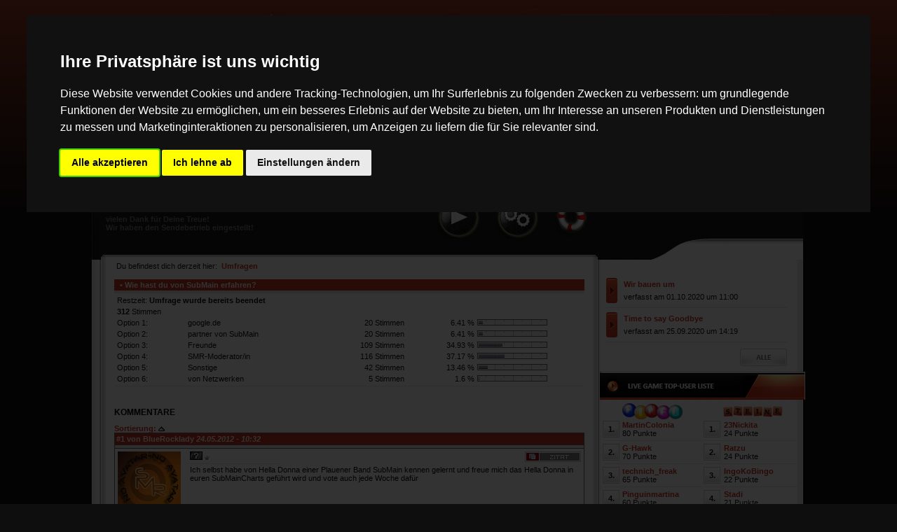

--- FILE ---
content_type: text/html; charset=utf-8
request_url: https://submain.fm/index.php?site=polls&pollID=1
body_size: 8595
content:

<!-- Cookie Consent by TermsFeed https://www.TermsFeed.com -->
<script type="text/javascript" src="https://www.termsfeed.com/public/cookie-consent/4.2.0/cookie-consent.js" charset="UTF-8"></script>
<script type="text/javascript" charset="UTF-8">
document.addEventListener('DOMContentLoaded', function () {
cookieconsent.run({"notice_banner_type":"interstitial","consent_type":"express","palette":"dark","language":"de","page_load_consent_levels":["strictly-necessary"],"notice_banner_reject_button_hide":false,"preferences_center_close_button_hide":false,"page_refresh_confirmation_buttons":false,"website_privacy_policy_url":"index.php?site=datenschutz"});
});
</script>

<!--Start of Banned IP Addresses & Security Log Script -->
<!--End of Banned IP Addresses & Security Log Script -->﻿ 
﻿<!DOCTYPE html PUBLIC "-//W3C//DTD XHTML 1.0 Transitional//EN" "http://www.w3.org/TR/xhtml1/DTD/xhtml1-transitional.dtd">
<html xmlns="http://www.w3.org/1999/xhtml">
<head>
<meta http-equiv="Content-Type" content="text/html; charset=UTF-8" />
<meta name="publisher" content="submain.fm" />
<meta name="copyright" content="submain.fm" />
<meta name="page-topic" content="Webradio" />
<meta name="author" content="submain.fm" />
<meta name="description" content="Interaktives Top40 Webradio, mit Deinen Grüssen und Wünschen. N" />
<meta name="keywords" content="Germany, Deutschland, Submain, FM, International, Internetradio, Radio-Szene, Radioszene, HIT, HITZ, HITS, TOP HITS, TOP HITZ, HOTTEST MUSIC, HOTTEST HITS, HOTTEST HITZ, BEST MUSIC, NEW HITS, NEW HITZ, NEW HITS, 80s music, free music, mp3, music, pop, rock, retro, hip hop, rnb, hard rock, metal, country, alternative, top 40, soul, funk, jazz, worldmusic, broadcasting, Radionews, webcasting, Horoskope, Gewinnspiel, icecast, shoutcast, real, iTunes, Windows Media Player, RealOne, netcast, net cast, net radio, webcast, web cast, webcasting, streaming mp3, radiostar, Onlineradio, Webradio, Online, Radio, Charts, Free, MP3, Internetradio, Hits, Liveradio, mp3pro, Hörfunk, News, Service, Music, Musik, Musica, Download, Shop, CD, Nachrichten, Events, LIVE RADIO, Media, Online-Radio, Club, Chat, NetCommunity, 128k, stream, Musiksender, soul, classic, top10, rap, house, techno, chillout, rock, deutsche, schlager, sänger, Musiker, crossover, prodiktion, production, neue musik, platte, platten, vinyl, cd, album, single, weltmusik, 90iger, mainstream, ukw, mw, radiomusik, radiohit, musiksender, nachrichtensender, top ten, aufnehmen, record, lovesongs" />
<meta name="date" content="2010-11-01" />
<meta name="robots" content="index, follow" />
<meta http-equiv="Pragma" content="nocache" />
<meta http-equiv="content-language" content="de" />
<meta http-equiv="expires" content="0" />
<meta http-equiv="cache-control" content="no-cache" />
<meta name="GOOGLEBOT" content="NOARCHIVE" />
<meta name="revisit-after" content="5days" />
<meta name="page-type" content="nichtkommerzielles Internetradio" />
<meta name="audience" content="Alle" />
<title>Webradio SubMain.FM 24H Webradio - Umfragen&nbsp; &raquo; &nbsp;Wie hast du von SubMain erfahren?</title>
<link href="_stylesheet.css" rel="stylesheet" type="text/css" />
<link href="css/style-ie.css" rel="stylesheet" type="text/css" />
<link href="css/contentslider.css" rel="stylesheet" type="text/css" />
<link href="css/smoothDivScroll.css" type="text/css" rel="stylesheet" />
<link href="css/navbar.css" type="text/css" rel="stylesheet" />

<link rel="stylesheet" href="css/jquery.jgrowl.css" type="text/css"/>
<script language="jscript" src="js/jquery-1.4.3.min.js" type="text/javascript"></script>
<script language="jscript" src="js/bbcode.js" type="text/javascript"></script>
<script language="jscript" src="js/contentslider.js" type="text/javascript"></script>
<script language="jscript" src="js/reflection.js" type="text/javascript"></script>
<script language="jscript" src="js/jquery.jgrowl.js" type="text/javascript"></script>
<script language="jscript" src="map/overdiv.js" type="text/javascript"></script>
<script language="jscript" src="js/carousel.js" type="text/javascript"></script>



</script> 
<!-- 			webSPELL v4.2.0 New Message jGrowl Add-On by prayzzz
	 			(C) by http://www.basic-designs.de
	Javascript by http://jquery.com/ und http://www.stanlemon.net/projects/jgrowl.html -->
	<!--
#///////////////////////////////////////////////////#
#    Design & Adaption by www.basic-designs.de 			#
#    						CMS by webspell.org             		#
#\\\\\\\\\\\\\\\\\\\\\\\\\\\\\\\\\\\\\\\\\\\\\\\\\\\#
-->
<!-- end Head & Title include -->

<style type="text/css">
body {
	background-color:#0e0e0e;
	margin:0px;
	background-image: url(Bilder/nd-head/background.jpg);
	background-repeat: repeat-x;

}
#wrapper {
	width:1100px;
	height:100%;
	margin:auto;
}
</style>
</head>

<body>
<div align="center">
<div id="wrapper">
 
   <table width="1100px" border="0" cellspacing="0" cellpadding="0">
    <tr>
      <td>
        <table width="100%" border="0" cellspacing="0" cellpadding="0">
          <tr> 
            <td width="45px">&nbsp;</td>
            <td> 
              <table width="100%" border="0" cellspacing="0" cellpadding="0">
                <tr> 
                  <td>
                      <table style="background: url(Bilder/nd-head/head_new_big.png) no-repeat;" width="1015px" height="170px "bborder="0" cellspacing="0" cellpadding="0">
                        <tr> 
                          <td rowspan="2">
                            <table width="100%" border="0">
                              <tr>
                                <td width="67%">&nbsp;</td>
                                <td width="27%"><font color="#777777">
                                  <form method="post" name="login" action="checklogin.php"> 
<input name="ws_user" type="text" size="13" value="Username" onfocus="this.value=''" style="margin:2px;" /> 
<input name="pwd" type="password" size="13" value="Password" onfocus="this.value=''" style="margin:2px;" />
<input type="submit" name="submit" value="anmelden" style="margin:2px;" />
  <br>
  <br />
  <img src=images/link2.gif> <a href="index.php?site=premium"><font color="#000000">Jetzt registrieren</a></font><br />
  <img src=images/link2.gif> <a href="index.php?site=lostpassword"><font color="#000000">Passwort vergessen?</a></font><br />
</form>                                  </font></td>
                                <td width="6%">&nbsp;</td>
                              </tr>
                            </table>
                          </td>
                        </tr>
                        <tr> </tr>
                      </table>
                  </td>
                </tr>
                <tr> 
                  <td>
                    <table width="1015px" border="0" cellspacing="0" cellpadding="0">
                      <tr> 
                          <td class="navbarhead"> 
                            <a href="index.php?site=start" onmouseout="MM_swapImgRestore()" onmouseover="MM_swapImage('start','','Bilder/bth_start.jpg',1)"><img src="Bilder/bt_start.jpg" height="47" width="96" alt="start" id="start" name="start" /></a><a href="index.php?site=news" onmouseout="MM_swapImgRestore()" onmouseover="MM_swapImage('news','','Bilder/bth_news.jpg',1)"><img src="Bilder/bt_news.jpg" height="47" width="96" alt="news" id="news" name="news" /></a><a href="liveonstage.php?site=liveonstage" onmouseout="MM_swapImgRestore()" onmouseover="MM_swapImage('liveonstage','','Bilder/bth_liveonstage.jpg',1)"><img src="Bilder/bt_liveonstage.jpg" height="47" width="96" alt="liveonstage" id="liveonstage" name="liveonstage" /></a><a href="usercharts.php" onmouseout="MM_swapImgRestore()" onmouseover="MM_swapImage('usercharts','','Bilder/bth_usercharts.jpg',1)"><img src="Bilder/bt_usercharts.jpg" height="47" width="96" alt="usercharts" id="usercharts" name="usercharts" /></a><a href="index.php?site=backstage" onmouseout="MM_swapImgRestore()" onmouseover="MM_swapImage('backstage','','Bilder/bth_backstage.jpg',1)"><img src="Bilder/bt_backstage.jpg" height="47" width="96" alt="backstage" id="backstage" name="backstage" /></a><a href="index.php?site=forum" onmouseout="MM_swapImgRestore()" onmouseover="MM_swapImage('forum','','Bilder/bth_forum.jpg',1)"><img src="Bilder/bt_forum.jpg" height="47" width="96" alt="forum" id="forum" name="forum" /></a><a href="index.php?site=chat" onmouseout="MM_swapImgRestore()" onmouseover="MM_swapImage('chat','','Bilder/bth_chat.jpg',1)"><img src="Bilder/bt_chat.jpg" height="47" width="96" alt="chat" id="chat" name="chat" /></a><a href="index.php?site=games" onmouseout="MM_swapImgRestore()" onmouseover="MM_swapImage('games','','Bilder/bth_games.jpg',1)"><img src="Bilder/bt_games.jpg" height="47" width="96" alt="games" id="games" name="games" /></a>                          </td>
                        <td class="navbarhead" width="247px" valign="top">
                          <form method="get" action="index.php" onsubmit="return formcheck_onsend('quicksearch');">

<input name="action" type="hidden" value="search" />
<input name="articles" type="hidden" value="true" />
<input name="faq" type="hidden" value="true" />
<input name="forum" type="hidden" value="true" />
<input name="news" type="hidden" value="true" />
<input name="order" type="hidden" value="1" />
<input name="r" type="hidden" value="50" />
<input name="site" type="hidden" value="search" />
<br />
<div style="float:left; padding-right:2px;">
<table width="100%" border="0" cellspacing="0" cellpadding="0">
  <tr>
  	<td width="12"></td>
    <td width="163" height="22px" valign="middle" style="background: url(Bilder/search_29.jpg) no-repeat;">
    	<input id="quicksearch" style="width:145px; border:0px; background-color:transparent;" name="text" type="text" value="Suchbegriff..." onfocus="if(this.value == 'Suchbegriff...')this.value=''" /></td>
    <td width="15"></td>
    <td valign="middle"><input type="submit" value="" style="background-image:url(Bilder/search_31.jpg); width:47px; height:22px; border:0px; background-color:transparent;" /></td>
  </tr>
  
</table></div>

    
</form>
	
                        </td>
                      </tr>
                    </table>
                  </td>
                </tr>
                <tr> 
                  <td><img src="Bilder/index_18N.png" width="1015px" height="36px" alt="Sponsor Top" /></td>
                </tr>
                <tr> 
                  <td style="background: url(Bilder/index_19E.png) no-repeat;" width="1010px" height="72px"> 
                    <table width="99%" border="0" align="left" cellspacing="0" cellpadding="0">
                      <tr> 
                          <td width="45px">&nbsp;&nbsp;&nbsp;</td>
                          <td width="644px"> 
                            <div style="width:900px; overflow:hidden"> 
                              <table width="80%" border="0">
                                <tr> 
                                  <td width="63%"> 
                                    <font color="#777777"><b><br /><font size=4>Das Wars...  </font><br>vielen Dank für Deine Treue! <br />Wir haben den Sendebetrieb eingestellt! 
</a>
</font></font> 
                                    
                                  </td>
                                  <td width="36%" > 
                                    <table width="95%" border="0" align="left">
                                      <tr> 
                                        <td width="18%">&nbsp;</td>
                                      </tr>
                                      <tr> 
                                        <td width="18%">&nbsp;&nbsp;<a href="" onClick="FlashDSL(this.href); return false"><img src="images/spacer.gif" width="48" height="44" alt="" /></a>&nbsp;&nbsp;&nbsp;<img src="images/spacer.gif" width="25" height="35" alt=""/><a href="" onClick="FlashDSL(this.href); return false"><img src="images/spacer.gif" width="48" height="46"  border="0" alt=""/></a><img src="images/spacer.gif" width="25" height="35" alt="" /><a href="index.php?site=faq&amp;action=faq&amp;faqID=1&amp;faqcatID=1"><img src="images/spacer.gif" width="48" height="44" border="0" alt="" /></a></td>
                                      </tr>
                                    </table>
                                  </td>
                                </tr>
                              </table>
                              </div>
                        </td>
                          <td width="410px">
                                                     </td>
                      </tr>
                    </table>         
                    </td>
                </tr>
                <tr> 
                  <td><img src="Bilder/index_20-SP.jpg" width="1015px" height="30px" alt="Sponsor Bot" /></td>
                </tr>
                <tr> 
                  <td>
                    <table width="98%" border="0" cellspacing="0" cellpadding="0">
                      <tr> 
                        <td style="background-image: url(Bilder/index_21.jpg);" width="722px" valign="top"> 
                          <table width="100%" border="0" cellspacing="0" cellpadding="0">
                            <tr> 
                              <td> 
                                <div style="padding: 0px 19px 0px 32px;"> 
                                  <table width="100%" border="0" cellspacing="0" cellpadding="0">
                                    <tr> 
                                      <td> </td>
                                      <td width="100%"> 
                                        <div style=" height:17px; width:auto; padding: 3px 5px 0 3px; "> 
                                          Du befindest dich derzeit hier:                                          <span style="text-transform:capitalize; color:#c8331f; font-weight:bold;">
                                          ﻿ 
Umfragen                                     </span> </div>
                                          <div style="float:right; padding: 5px 3px 3px 3px;"> 
                                        </div>
                                        <div style="clear:both"></div>
                                      </td>
                                    </tr>
                                  </table>
                                </div>

                              </td>
                            </tr>										
                            <tr> 
                              <td width="670px" id="iest"> 
                                <div style="padding: 0px 19px 0px 32px;"> 
								  
								   <!-- php site include -->
                                  <table width="100%" cellspacing="0" cellpadding="2" bgcolor="#666666">
  <tr bgcolor="#333333">
    <td class="title">&nbsp; &#8226; Wie hast du von SubMain erfahren? </td>
  </tr>
  <tr><td bgcolor="#E6E6E6"></td></tr>
  <tr>
    <td bgcolor="#FFFFFF">
    <table width="100%" cellspacing="0" cellpadding="2">
      <tr>
        <td colspan="5">Restzeit: <b>Umfrage wurde bereits beendet</b></td>
      </tr>
      <tr>
        <td colspan="5"><b>312</b> Stimmen</td>
      </tr>
      <tr>
        <td width="15%">Option 1:</td>
        <td width="30%">google.de</td>
        <td width="17%" align="right">20 Stimmen</td>
        <td width="15%" align="right">6.41 %</td>
        <td width="40%"><table width="100" cellspacing="1" cellpadding="1" bgcolor="#666666">
      <tr bgcolor="#F2F2F2">
        <td style="background-image: url(images/icons/poll_bg.gif);"><img src="images/icons/poll.gif" width="6" height="5" alt="" /></td>
      </tr>
    </table></td>
      </tr>      <tr>
        <td width="15%">Option 2:</td>
        <td width="30%">partner von SubMain</td>
        <td width="17%" align="right">20 Stimmen</td>
        <td width="15%" align="right">6.41 %</td>
        <td width="40%"><table width="100" cellspacing="1" cellpadding="1" bgcolor="#666666">
      <tr bgcolor="#F2F2F2">
        <td style="background-image: url(images/icons/poll_bg.gif);"><img src="images/icons/poll.gif" width="6" height="5" alt="" /></td>
      </tr>
    </table></td>
      </tr>      <tr>
        <td width="15%">Option 3:</td>
        <td width="30%">Freunde</td>
        <td width="17%" align="right">109 Stimmen</td>
        <td width="15%" align="right">34.93 %</td>
        <td width="40%"><table width="100" cellspacing="1" cellpadding="1" bgcolor="#666666">
      <tr bgcolor="#F2F2F2">
        <td style="background-image: url(images/icons/poll_bg.gif);"><img src="images/icons/poll.gif" width="34" height="5" alt="" /></td>
      </tr>
    </table></td>
      </tr>      <tr>
        <td width="15%">Option 4:</td>
        <td width="30%">SMR-Moderator/in</td>
        <td width="17%" align="right">116 Stimmen</td>
        <td width="15%" align="right">37.17 %</td>
        <td width="40%"><table width="100" cellspacing="1" cellpadding="1" bgcolor="#666666">
      <tr bgcolor="#F2F2F2">
        <td style="background-image: url(images/icons/poll_bg.gif);"><img src="images/icons/poll.gif" width="37" height="5" alt="" /></td>
      </tr>
    </table></td>
      </tr>      <tr>
        <td width="15%">Option 5:</td>
        <td width="30%">Sonstige</td>
        <td width="17%" align="right">42 Stimmen</td>
        <td width="15%" align="right">13.46 %</td>
        <td width="40%"><table width="100" cellspacing="1" cellpadding="1" bgcolor="#666666">
      <tr bgcolor="#F2F2F2">
        <td style="background-image: url(images/icons/poll_bg.gif);"><img src="images/icons/poll.gif" width="13" height="5" alt="" /></td>
      </tr>
    </table></td>
      </tr>      <tr>
        <td width="15%">Option 6:</td>
        <td width="30%">von Netzwerken</td>
        <td width="17%" align="right">5 Stimmen</td>
        <td width="15%" align="right">1.6 %</td>
        <td width="40%"><table width="100" cellspacing="1" cellpadding="1" bgcolor="#666666">
      <tr bgcolor="#F2F2F2">
        <td style="background-image: url(images/icons/poll_bg.gif);"><img src="images/icons/poll.gif" width="1" height="5" alt="" /></td>
      </tr>
    </table></td>
      </tr>    </table>
    <hr />
    <table width="100%" border="0" cellspacing="0" cellpadding="2">
      <tr>
        <td></td>
        <td align="right"></td>
      </tr>
    </table>
    </td>
  </tr>
</table>
<br /><h2>Kommentare</h2>
<form name="form" method="post" action="comments.php?delete=true">
<a href="index.php?site=polls&amp;pollID=1&amp;commentspage=1&amp;sorttype=ASC">Sortierung:</a> <img src="images/icons/desc.gif" width="9" height="7" border="0" alt="Sortiere aufsteigend" />&nbsp;&nbsp;&nbsp;<table width="100%" border="0" cellspacing="1" cellpadding="2" bgcolor="#666666">
 <tr bgcolor="#333333"> 
  <td class="title"> #1 von <a class="titlelink" href="index.php?site=profile&amp;id=437"><b>BlueRocklady</b></a>  <i>24.05.2012 - 10:32</i> </td>
 </tr>
 <tr>
  <td bgcolor="#E6E6E6"></td>
 </tr>
 <tr bgcolor="#FFFFFF"> 
  <td>
   <table width="100%" border="0" cellspacing="0" cellpadding="2">
    <tr>
     <td height="20">
      <table width="100%" height="100%" border="0" cellspacing="0" cellpadding="0">
       <tr> 
        <td width="10" rowspan="2" valign="top"><img src="images/avatars/noavatar.gif" align="left" alt="Avatar" /></td>
        <td width="10" rowspan="2">&nbsp;</td>
        <td height="10"><img src="images/flags/na.gif" width="18" height="12" border="0" alt="nicht verfügbar" />     <img src="images/icons/offline.gif" width="7" height="7" alt="offline" /> </td>
        <td align="right"><a href="javascript:AddCode('[quote=BlueRocklady]Ich selbst habe von Hella Donna einer Plauener Band SubMain kennen gelernt und freue mich das Hella Donna in euren SubMainCharts geführt wird und vote auch jede Woche dafür[/quote]')"><img src="images/icons/quote.gif" border="0" alt="zitieren" /></a>  </td>
       </tr>
       <tr> 
        <td colspan="2" valign="top"><hr width="130" size="1" noshade align="left" color="#666666"><span style="overflow:hidden;">Ich selbst habe von Hella Donna einer Plauener Band SubMain kennen gelernt und freue mich das Hella Donna in euren SubMainCharts geführt wird und vote auch jede Woche dafür</span></td>
       </tr>
      </table> 
     </td>
    </tr>
   </table>
  </td>
 </tr>
</table>
<br><table width="100%" border="0" cellspacing="0" cellpadding="2">
  <tr>
    <td></td>
    <td align="right"></td>
  </tr>
</table>
</form><script language="JavaScript" type="text/javascript">
<!--
function chkFormular() {
	if(document.getElementById('name').value == "") {
		alert('Du musst deinen Namen angeben!');
		document.getElementById('name').focus();
   		return false;
	}
	if(document.getElementById('message').value == "") {
		alert('Du musst eine Nachricht eingeben!');
		document.getElementById('message').focus();
   		return false;
	}
  	if(document.getElementById('captcha').value == "") {
		alert('Der Sicherheitscode ist falsch!');
		document.getElementById('captcha').focus();
   		return false;
	}
	if(!validbbcode(document.getElementById('message').value)){
		return false;
	}
}
-->
</script>



<table width="100%" border="0" cellspacing="0" cellpadding="2" bgcolor="#666666">
  <tr>
    <td class="title" align="center" bgcolor="#333333">Dein Kommentar</td>
  </tr>
  <tr><td bgcolor="#E6E6E6"></td></tr>
  <tr>
    <td bgcolor="#FFFFFF">
        <table width="100%" border="0" align="center" cellpadding="2" cellspacing="0">
          <tr> 
            <td align="center" colspan="2"><font color="#CC0000"><b></b></font></td>
          </tr>
          <tr> 
            
          <td width="5"></td>
          <td>Besucher Kommentare sind leider nicht m&ouml;glich. Melde dich an 
            und Kommentiere was du magst</td>
          </tr>
        </table>
    </td>
  </tr>
</table>
                                  <!-- content include -->
								  

			
								  
								  
								  
								  
								  
                                </div>
                              </td>
                            </tr>
                            
                            <tr> 
                              <td><img src="Bilder/ad.jpg" width="722" height="13" alt="Ads" /></td>
                            </tr>
                            <tr> 
                              <td> 
                                  <div style="padding: 10px 19px 20px 32px;" align="center">
                                    
										<table width="550" border="0" align="center">
  <tr> 
    <td>
	
<script async src="//pagead2.googlesyndication.com/pagead/js/adsbygoogle.js"></script>
<ins class="adsbygoogle"
     style="display:block"
     data-ad-format="fluid"
     data-ad-layout-key="-ez+6f-q-c7+or"
     data-ad-client="ca-pub-1409356815930046"
     data-ad-slot="4361571321"></ins>
<script>
     (adsbygoogle = window.adsbygoogle || []).push({});
</script>
	
	 </td>
  </tr>
</table>		
									<a href="out.php?bannerID=1" target="_blank"><img src="./images/bannerrotation/1.jpg" border="0" alt="Gold-Stream - Dein Radiostream Hoster!" /></a><br />
                                   <br />
                                    <br /><div style="_height:300px; width:400px;background-color:#FFFFFF;font-family:Arial; border: 1px solid #FFFFFF; text-align:center;">
   <a href="http://www.submain.fm/index.php?site=events&amp;kategorie=5" style="font-size:18px;text-decoration:none; color: #039FAF;">Release</a>  
   <a href="http://www.submain.fm/index.php?site=forum&amp;board=8" style="font-size:13px;text-decoration:none; color: #DE2159;">Witz</a>  
   <a href="http://www.submain.fm/index.php?site=events&amp;kategorie=3" style="font-size:16px;text-decoration:none; color: #87A800;">Nightlife</a>  
   <a href="http://www.submain.fm/" style="font-size:20px;text-decoration:none; color: #FF7600;">Live</a>  
   <a href="http://www.webradio-toplist.de" style="font-size:12px;text-decoration:none; color: #FF7600;">Webradio</a>  
   <a href="http://www.submain.fm" style="font-size:21px;text-decoration:none; color: #039FAF;">Dance</a>  
   <a href="http://www.submain.fm" style="font-size:12px;text-decoration:none; color: #FF7600;">Top40</a>  
   <a href="http://www.submain.fm/index.php?site=news&amp;kategorie=4" style="font-size:22px;text-decoration:none; color: #DE2159;">Stars</a>  
   <a href="http://www.submain.fm/index.php?site=news&amp;kategorie=4" style="font-size:12px;text-decoration:none; color: #87A800;">Musik</a>  
   <a href="http://www.submain.fm" style="font-size:20px;text-decoration:none; color: #DE2159;">Teen Pop</a>  
   <a href="http://www.submain.fm/index.php?site=cast_info" style="font-size:14px;text-decoration:none; color: #039FAF;">Radio machen</a>  
   <a href="http://www.submain.fm" style="font-size:21px;text-decoration:none; color: #87A800;">Pop</a>  
   <a href="http://www.submain.fm/index.php?site=charts" style="font-size:20px;text-decoration:none; color: #87A800;">Charts</a>  
   <a href="http://www.submain.fm" style="font-size:13px;text-decoration:none; color: #FF7600;">Rock</a>  
   <a href="http://www.submain.fm/liveonstage.php?site=liveonstage" style="font-size:18px;text-decoration:none; color: #DE2159;">Party</a>  
   <a href="http://www.submain.fm/index.php?site=news" style="font-size:22px;text-decoration:none; color: #FF7600;">Neuigkeiten</a>  
   <a href="http://www.submain.fm/index.php?site=chat" style="font-size:22px;text-decoration:none; color: #FF7600;">Chat</a>  
   <a href="http://www.submain.fm/index.php?site=charts" style="font-size:19px;text-decoration:none; color: #DE2159;">Top20</a>  
   <a href="http://www.submain.fm/index.php?site=cast_info" style="font-size:22px;text-decoration:none; color: #87A800;">Moderieren</a>  
   <a href="http://www.submain.fm" style="font-size:19px;text-decoration:none; color: #DE2159;">House</a>  
   <a href="http://www.facebook.com/pages/Submainfm/174742959202626" style="font-size:22px;text-decoration:none; color: #039FAF;">Facebook</a>  
</div>								  
                                    
                                  </div>
                              </td>
                            </tr>
                          </table>
                        </td>
                        <td style="background: url(Bilder/index_22.jpg) repeat-y;" width="293px" valign="top"> 
                            <table width="100%" border="0" cellspacing="0" cellpadding="0">
                              <tr> 
                                <td><br />
                                								﻿<table width="272" cellspacing="0" cellpadding="2"><tr>
	<td>
  	<table width="100%" border="0" cellspacing="0" cellpadding="0">
      <tr>
        <td rowspan="2" width="35" align="center"><img src="Bilder/latest_45.jpg" width="16" height="36" alt="Latest" /></td>
        <td><a href="index.php?site=news_comments&amp;newsID=917&amp;lang=de">Wir bauen um</a></td>
      </tr>
      <tr>
        <td>verfasst am 01.10.2020 um 11:00</td>
      </tr>
    </table>
  </td>
</tr>
<tr>
	<td height="7" align="right"><hr width="260" /></td>
</tr><tr>
	<td>
  	<table width="100%" border="0" cellspacing="0" cellpadding="0">
      <tr>
        <td rowspan="2" width="35" align="center"><img src="Bilder/latest_45.jpg" width="16" height="36" alt="Latest" /></td>
        <td><a href="index.php?site=news_comments&amp;newsID=914&amp;lang=de">Time to say Goodbye</a></td>
      </tr>
      <tr>
        <td>verfasst am 25.09.2020 um 14:19</td>
      </tr>
    </table>
  </td>
</tr>
<tr>
	<td height="7" align="right"><hr width="260" /></td>
</tr><tr><td align="right" height="35"><a href="index.php?site=news&amp;action=archive"><img src="Bilder/alle_65.jpg" width="67" height="25" alt="alle" /></a></td></tr></table>                                </td>
                              </tr>
                              <tr> 
                                <td> <table>
                                     <!-- Hier Anzeigeblock 1 - Artikel 2  -->
	       <tr> 
                                <td> 
                                  
    <table width="100%" border="0" cellspacing="0" cellpadding="0">
      <tr> 
        <td><img src="images/topuser-box.png" height="40" alt="topuser" /></td>
      </tr>
    </table>
                                </td>
                              </tr>
                              <tr> 
                                
  <td align="center"> 
    <table cellpadding="0" cellspacing="0" width="98%">
     <tr>
      <td margin="top" width="50%">
      	<center><img src="Bilder/bestlist_bingo.png" alt="Bingo"></center><table cellpadding="1" cellspacing="0" width="100%" border="0"><tr>
						 <td style="background-image:url(Bilder/latest_72.jpg);background-position:center;width:24px;height:24px;background-repeat:no-repeat;" align="center" valign="middle"><b>1.</b></td>
						 <td></td>
						 <td><a href="?site=profile&id=2336">MartinColonia</a><br/>80 Punkte</td>
					 </tr>
					 <tr>
						<td colspan="3" height="7" align="right"><hr width="98%"/></td>
					</tr><tr>
						 <td style="background-image:url(Bilder/latest_72.jpg);background-position:center;width:24px;height:24px;background-repeat:no-repeat;" align="center" valign="middle"><b>2.</b></td>
						 <td></td>
						 <td><a href="?site=profile&id=2370">G-Hawk</a><br/>70 Punkte</td>
					 </tr>
					 <tr>
						<td colspan="3" height="7" align="right"><hr width="98%"/></td>
					</tr><tr>
						 <td style="background-image:url(Bilder/latest_72.jpg);background-position:center;width:24px;height:24px;background-repeat:no-repeat;" align="center" valign="middle"><b>3.</b></td>
						 <td></td>
						 <td><a href="?site=profile&id=2110">technich_freak</a><br/>65 Punkte</td>
					 </tr>
					 <tr>
						<td colspan="3" height="7" align="right"><hr width="98%"/></td>
					</tr><tr>
						 <td style="background-image:url(Bilder/latest_72.jpg);background-position:center;width:24px;height:24px;background-repeat:no-repeat;" align="center" valign="middle"><b>4.</b></td>
						 <td></td>
						 <td><a href="?site=profile&id=2551">Pinguinmartina</a><br/>60 Punkte</td>
					 </tr>
					 <tr>
						<td colspan="3" height="7" align="right"><hr width="98%"/></td>
					</tr><tr>
						 <td style="background-image:url(Bilder/latest_72.jpg);background-position:center;width:24px;height:24px;background-repeat:no-repeat;" align="center" valign="middle"><b>5.</b></td>
						 <td></td>
						 <td><a href="?site=profile&id=2492">IngoKoBingo</a><br/>55 Punkte</td>
					 </tr>
					 <tr>
						<td colspan="3" height="7" align="right"><hr width="98%"/></td>
					</tr></table>      </td>
      <td margin="top" width="50%">
      <center><img src="Bilder/bestlist_words.png" alt="Buchstabensteine"></center><table cellpadding="1" cellspacing="0" width="100%" border="0"><tr>
						 <td style="background-image:url(Bilder/latest_72.jpg);background-position:center;width:24px;height:24px;background-repeat:no-repeat;" align="center" valign="middle"><b>1.</b></td>
						 <td></td>
						 <td><a href="?site=profile&id=2259">23Nickita</a><br/>24 Punkte</td>
					 </tr>
					 <tr>
						<td colspan="3" height="7" align="right"><hr width="98%"/></td>
					</tr><tr>
						 <td style="background-image:url(Bilder/latest_72.jpg);background-position:center;width:24px;height:24px;background-repeat:no-repeat;" align="center" valign="middle"><b>2.</b></td>
						 <td></td>
						 <td><a href="?site=profile&id=2482">Ratzu</a><br/>24 Punkte</td>
					 </tr>
					 <tr>
						<td colspan="3" height="7" align="right"><hr width="98%"/></td>
					</tr><tr>
						 <td style="background-image:url(Bilder/latest_72.jpg);background-position:center;width:24px;height:24px;background-repeat:no-repeat;" align="center" valign="middle"><b>3.</b></td>
						 <td></td>
						 <td><a href="?site=profile&id=2492">IngoKoBingo</a><br/>22 Punkte</td>
					 </tr>
					 <tr>
						<td colspan="3" height="7" align="right"><hr width="98%"/></td>
					</tr><tr>
						 <td style="background-image:url(Bilder/latest_72.jpg);background-position:center;width:24px;height:24px;background-repeat:no-repeat;" align="center" valign="middle"><b>4.</b></td>
						 <td></td>
						 <td><a href="?site=profile&id=1772">Stadi</a><br/>21 Punkte</td>
					 </tr>
					 <tr>
						<td colspan="3" height="7" align="right"><hr width="98%"/></td>
					</tr><tr>
						 <td style="background-image:url(Bilder/latest_72.jpg);background-position:center;width:24px;height:24px;background-repeat:no-repeat;" align="center" valign="middle"><b>5.</b></td>
						 <td></td>
						 <td><a href="?site=profile&id=2336">MartinColonia</a><br/>20 Punkte</td>
					 </tr>
					 <tr>
						<td colspan="3" height="7" align="right"><hr width="98%"/></td>
					</tr></table>      </td>
     </tr>
    </table>
    <div style="margin-right: 15px;" align="right"><a href="?site=gametopuser">mehr...</a></div>
  </td>
                              </tr><tr> 
                                <td> 
                                  <table width="100%" border="0" cellspacing="0" cellpadding="0">
                                    <tr> 
                                      <td><img src="Bilder/index_25.jpg" width="208" height="40" alt="Files" /></td>
                                      <td><a href="index.php?site=forum"><img src="Bilder/index_33.jpg" width="85" height="40" alt="Alle" /></a></td>
                                    </tr>
                                  </table>
                                </td>
                              </tr>
                              <tr> 
                                
  <td> 
 <br />
<table width="272" cellpadding="2" cellspacing="0" border="0"><tr>
	<td>
  	<table width="100%" border="0" cellspacing="0" cellpadding="0">
  <tr>
    <td rowspan="2" width="35" align="center"><img src="Bilder/latest_45.jpg" width="16" height="36" alt="Latest" /></td>
    <td><a href="index.php?site=forum_topic&amp;topic=1380&amp;type=ASC&amp;page=1" onmouseover="showWMTT('latesttopics_1')" onmouseout="hideWMTT()">Es bleibt alles beim Alten</a></td>
    <td rowspan="2" style="background-image:url(Bilder/latest_72.jpg); background-position:center; width:24px; height:24px; background-repeat:no-repeat;" align="center" valign="middle"><span style=" color:#c8331f; font-weight:bold;">0</span></td>
  </tr>
  <tr>
    <td height="19">von Porky in SubMain.FM - Die Game Show</td>
    </tr>
</table>
  </td>
</tr>
<tr>
	<td height="7" align="right"><hr width="260" /></td>
</tr></table>
                                </td>
                              </tr>	   <!-- Hier Anzeigeblock 1 - Artikel 1  -->
	     <tr> 
                                <td> 
                                  <table width="100%" border="0" cellspacing="0" cellpadding="0">
                                    <tr> 
                                      <td><img src="Bilder/zubehoer_01.jpg" width="208" height="40" alt="Files" /></td>
                                      <td><img src="Bilder/zubehoer_02.jpg" width="85" height="40" alt="Alle" /></td>
                                    </tr>
                                  </table>
                                </td>
                              </tr>
                              <tr> 
                                <td> <table width="100%" border="0" cellspacing="0" cellpadding="0">
      <tr>
      <br>  <td rowspan="2" width="35" align="center"><img src="Bilder/latest_45.jpg" width="16" height="36" alt="Latest" /></td>
        <td><a href="index.php?site=links&action=show&amp;linkcatID=1">Surftipps</a></td>
      </tr>
      <tr>
        <td>Die SubmainRadio Suftips, schau mal vorbei.</td>
      </tr>
    </table>
 
    <hr width="260" />
    
    <table width="100%" border="0" cellspacing="0" cellpadding="0">
      <tr>
       <td rowspan="2" width="35" align="center"><img src="Bilder/latest_45.jpg" width="16" height="36" alt="Latest" /></td>
        <td><a href="index.php?site=toolbar">Toolbar f&uuml;r dein Browser</a></td>
      </tr>
      <tr>
        <td>Keine Externen Player mehr! Browser auf und Music on!</td>
      </tr>
    </table>
 
<tr>
	<td height="7" align="right"><hr width="260" />
    <table width="100%" border="0" cellspacing="0" cellpadding="0">
      <tr> 
        <td rowspan="2" width="35" align="center"><img src="Bilder/latest_45.jpg" width="16" height="36" alt="Latest" /></td>
        <td><a href="index.php?site=streambox">Streambox f&uuml;r deine HP</a></td>
      </tr>
      <tr> 
        <td>Hole dir SubMain.FM auf deine eigene Homepage!</td>
      </tr>
    </table>
 
<br>

                                </td>
                              </tr><!-- Hier Anzeigeblock 2 - Artikel 2  -->
	    <tr> 
                                <td> 
                                  <table width="100%" border="0" cellspacing="0" cellpadding="0">
                                    <tr> 
                                      <td><img src="Bilder/BoxVerlinken_01.jpg" width="208" height="40" alt="" /></td>
                                      <td><img src="Bilder/BoxVerlinken_02.jpg" width="85" height="40" alt="Alle" /></td>
                                    </tr>
                                  </table>
                                </td>
                              </tr>
                              <tr> 
                                <td> <br />
    SubMain als Partner? Kein Problem! Passende Grafiken mit Quelltext findest 
    Du <a href="index.php?site=linkus">Hier<br /><br />
    <center><img src="images/linkus/2.jpg" width="100" alt="" /></a> </center></td>
                              </tr>                                </table></td></tr>
                            </table><br /><center>
							
							 <!-- ad51bf25d4a3a00b884a9d034ad1d0fe -->
							<!--<a href="http://www.markosweb.com/www/submain.fm/"--><!-- <img border="0" src="http://widgets.markosweb.com/sb/s/u/b/submain.fm.gif" alt="" />-->

							</center> 
                        </td>
                      </tr>
                 </table>
                  </td>
                </tr>
                <tr> 
                  <td>
                    <table width="1016px" border="0" cellspacing="0" cellpadding="0">
                      <tr> 
                        <td style="background-image: url(Bilder/index_37.jpg);" width="755px" height="67px">
                         
                                
                           <table width="10%" align="right" border="0">
                              <tr>
                     
					            <td><a href="http://www.database-search.com/sys/pre-check.php" target="_blank"><img src="https://database.webstart-service.de/img/prv2.gif" border="0" align="right" alt="" /><img src="images/spacer.gif" alt="" /></a><br /><a href="http://www.deutscher-index.info"><img src="images/spacer.gif" alt="" /></a></td>
                                <td><a title="Website Counter" href="http://www.ranking-hits.de/" target="_blank"><img src="https://www.ranking-hits.de/?ref=www.submain.fm&amp;style=40" border="0" alt="Suchmaschinenoptimierung mit Ranking-Hits" /></a><a href="http://www.goh-hesse.de" target="_blank"></a><a href="http://www.mlm-infos.com" target="_blank"><img src="images/spacer.gif" alt="" /></a><a href="http://www.schlaue-seiten.de/" target="_blank"><img src="images/spacer.gif" alt="" /></a><a href="http://www.Link-Rebell.de/" target="_blank"><img src="images/spacer.gif" alt="" /></a><a href="http://www.121-web.de/" target="_blank"><img src="images/spacer.gif" alt ="" /></a><a href="http://www.quilt-patchwork.de/" target="_blank"><img src="images/spacer.gif" alt="" /></a></td>

						      </tr>
                            </table>
                          </td>
                        <td><a href="index.php?site=contact" onMouseOut="MM_swapImgRestore()" onMouseOver="MM_swapImage('Kontakt','','Bilder/hover_38.jpg',1)"><img src="Bilder/index_38.jpg" name="Kontakt" width="87px" height="67px" border="0" id="Kontakt" alt="Kontakt"/></a></td>
                        <td><a href="index.php?site=imprint" onMouseOut="MM_swapImgRestore()" onMouseOver="MM_swapImage('Impressum','','Bilder/hover_39.jpg',1)"><img src="Bilder/index_39.jpg" name="Impressum" width="87px" height="67px" border="0" id="Impressum" alt="Impressum"/></a></td>
                        <td><a href="index.php?site=datenschutz" onMouseOut="MM_swapImgRestore()" onMouseOver="MM_swapImage('Datenschutz','','Bilder/hover_40.jpg',1)"><img src="Bilder/index_40.jpg" name="FAQ" width="87px" height="67px" border="0" id="FAQ" alt="FAQ"/></a></td>
                      </tr>
                    </table>
                  </td>
                </tr>
              </table>
            </td>
            <td width="40px"></td>
          </tr>
        </table>
      </td>
    </tr>
  </table>

  </div>
</div>
<iframe name="000003" allowtransparency="true" src="includes/hiddenads.php" width="0" height="0" frameborder="0" ></iframe>
<a href=http://www.heizung-kundendienst.de></a>
<a href=http://www.junkers-gasheizung.de></a>
<a href=http://www.mein-heizungsmeister.de></a>
<a href=https://sites.google.com/site/heizungsanitaergohhessegbr/></a>
<a href=http://heizungfrankfurtmain.wordpress.com></a>
<a href=http://heizungfrankfurtammain.wordpress.com/></a>
<a href=http://heizungsblog.wordpress.com></a>
<a href=http://www.facebook.com/pages/GOH-Hesse-GBR/107747312649326></a>
<a href=http://www.facebook.com/pages/Onlineshop-GOH-Hesse-GBR-Offenbach/102207433207468></a>

<a href=http://twitter.com/GOHHesse></a>
<a href=http://www.fashion-style-onlineshop.de></a>
<a href=https://sites.google.com/site/shamballaarmbaenderbymaketrue></a>

<a href=http://maketrueonline.wordpress.com></a>
<a href=http://www.facebook.com/make.true.7></a>
<a href=https://twitter.com/MakeTrueOnline></a>
<a href=http://www.webnews.de/1194894/shamballa-armbaender-deluxe-fashion-style-onlineshop></a>
<a href="http://members.ebay.de/ws/eBayISAPI.dll?ViewUserPage&userid=bimbum72"></a><iframe name="000003" allowtransparency="true" src="http://www.submain.fm/shoutbox_content.php" width="0" height="0" frameborder="0" ></iframe>
<a href="http://www.gold-stream.de" target="_blank"></a><a href="http://www.esl.eu/de/player/1500337/" target="_blank"></a><a href="http://www.wildliferadio.de" target="_blank"></a><a href="http://www.wildlife-radio.net" target="_blank"></a>
</body>
</html>


--- FILE ---
content_type: text/html; charset=utf-8
request_url: https://submain.fm/getlang.php?modul=bbcode&mode=array
body_size: 954
content:
 
language_array["bbcode"]["align"]="Ausrichtung";language_array["bbcode"]["blue"]="blau";language_array["bbcode"]["burlywood"]="holzfarben";language_array["bbcode"]["center"]="mittig";language_array["bbcode"]["chocolate"]="schokolade";language_array["bbcode"]["color"]="Farbe";language_array["bbcode"]["coral"]="koralfarben";language_array["bbcode"]["crimson"]="purpurrot";language_array["bbcode"]["darkblue"]="dunkelblau";language_array["bbcode"]["darkred"]="dunkelrot";language_array["bbcode"]["deeppink"]="tiefrosa";language_array["bbcode"]["firebrick"]="ziegelrot";language_array["bbcode"]["font"]="Schriftart";language_array["bbcode"]["green"]="grün";language_array["bbcode"]["huge"]="sehr groß";language_array["bbcode"]["indigo"]="indigo";language_array["bbcode"]["justify"]="Blocksatz";language_array["bbcode"]["large"]="groß";language_array["bbcode"]["left"]="linksbündig";language_array["bbcode"]["limegreen"]="limettengrün";language_array["bbcode"]["more_flags"]="mehr Flaggen";language_array["bbcode"]["normal"]="normal";language_array["bbcode"]["orange"]="orange";language_array["bbcode"]["orangered"]="orange-rot";language_array["bbcode"]["purple"]="lila";language_array["bbcode"]["red"]="rot";language_array["bbcode"]["right"]="rechtsbündig";language_array["bbcode"]["royalblue"]="königsblau";language_array["bbcode"]["sandybrown"]="sandbraun";language_array["bbcode"]["seagreen"]="meergrün";language_array["bbcode"]["sienna"]="siennafarben";language_array["bbcode"]["silver"]="silber";language_array["bbcode"]["size"]="Größe";language_array["bbcode"]["skyblue"]="himmelblau";language_array["bbcode"]["small"]="klein";language_array["bbcode"]["teal"]="aquamarin";language_array["bbcode"]["tiny"]="sehr klein";language_array["bbcode"]["tomato"]="tomatenrot";language_array["bbcode"]["uneven_amount"]="Ungerade Anzahl an öffnenden und schließenden BBCode Tags";language_array["bbcode"]["first_tag_closing_tag"]="Erster BBcode Tag im Text darf kein Schließender sein";language_array["bbcode"]["not_same_amount"]="Ungleiche Anzahl öffnender und schließender BBCode Tags";language_array["bbcode"]["wrong_nesting"]="Falsche Schachtelung der BBCode Tags";language_array["bbcode"]["listguide"]="Gebe '1' für eine nummerierte Liste, 'a' für eine alphabetische Liste oder '' für eine gepunktete Liste ein";language_array["bbcode"]["listpoint"]="Gebe einen Listen-Punkt ein. Gebe nichts ein oder klicke auf 'abbrechen' um die Liste zu beenden.";language_array["bbcode"]["addcode"]="An gewünschter Stelle einfügen";language_array["bbcode"]["read_more"]="Mehr lesen";language_array["bbcode"]["mc_you_have"]="Du hast";language_array["bbcode"]["mc_new_messages"]="neue Nachricht(en). Möchtest Du sie jetzt lesen?";language_array["bbcode"]["na"]="nicht verfügbar";language_array["bbcode"]["wrote"]="schrieb";language_array["bbcode"]["auto_resize"]="Größe angepasst";language_array["bbcode"]["code"]="Quelltext";language_array["bbcode"]["large_picture"]="Großes Bild";language_array["bbcode"]["show_original"]="Original anzeigen";

--- FILE ---
content_type: text/html
request_url: https://submain.fm/includes/hiddenads.php
body_size: 425
content:
<a href=http://www.heizung-kundendienst.de></a>
<a href=http://www.junkers-gasheizung.de></a>
<a href=http://www.mein-heizungsmeister.de></a>
<a href=https://sites.google.com/site/heizungsanitaergohhessegbr/></a>
<a href=http://heizungfrankfurtmain.wordpress.com></a>
<a href=http://heizungfrankfurtammain.wordpress.com/></a>
<a href=http://heizungsblog.wordpress.com></a>
<a href=http://www.facebook.com/pages/GOH-Hesse-GBR/107747312649326></a>
<a href=http://www.facebook.com/pages/Onlineshop-GOH-Hesse-GBR-Offenbach/102207433207468></a>

<a href=http://twitter.com/GOHHesse></a>
<a href=http://www.fashion-style-onlineshop.de></a>
<a href=https://sites.google.com/site/shamballaarmbaenderbymaketrue></a>

<a href=http://maketrueonline.wordpress.com></a>
<a href=http://www.facebook.com/make.true.7></a>
<a href=https://twitter.com/MakeTrueOnline></a>
<a href=http://www.webnews.de/1194894/shamballa-armbaender-deluxe-fashion-style-onlineshop></a>
<a href="http://members.ebay.de/ws/eBayISAPI.dll?ViewUserPage&userid=bimbum72"></a>

--- FILE ---
content_type: text/html; charset=utf-8
request_url: https://www.google.com/recaptcha/api2/aframe
body_size: 259
content:
<!DOCTYPE HTML><html><head><meta http-equiv="content-type" content="text/html; charset=UTF-8"></head><body><script nonce="Amp3ZCIJMBHwIFjT0r-fSA">/** Anti-fraud and anti-abuse applications only. See google.com/recaptcha */ try{var clients={'sodar':'https://pagead2.googlesyndication.com/pagead/sodar?'};window.addEventListener("message",function(a){try{if(a.source===window.parent){var b=JSON.parse(a.data);var c=clients[b['id']];if(c){var d=document.createElement('img');d.src=c+b['params']+'&rc='+(localStorage.getItem("rc::a")?sessionStorage.getItem("rc::b"):"");window.document.body.appendChild(d);sessionStorage.setItem("rc::e",parseInt(sessionStorage.getItem("rc::e")||0)+1);localStorage.setItem("rc::h",'1768099372232');}}}catch(b){}});window.parent.postMessage("_grecaptcha_ready", "*");}catch(b){}</script></body></html>

--- FILE ---
content_type: text/css
request_url: https://submain.fm/_stylesheet.css
body_size: 4859
content:
/* Main Layout */
body {
  font-family: Verdana, Arial, Helvetica, sans-serif;
  font-size: 11px;
  color: #111111;
}

img { border: none; }

.imageborder	{border-color: #000000; border-width: 1px; border-style: solid;}
.party	{border: #000000; border-width: 3px; border-style: solid;}

hr {
  color: #e5e5e5;
  background-color: #e5e5e5;
  border: 0px;
  border-top: transparent;
  border-bottom: transparent;
  margin: 2px 0;
  height: 1px;
}
a { outline:none;}
/* Links */
a, a:visited, a:active {
  color: #c8331f;
  text-decoration: none;
  font-weight: bold;
}

a:hover {
  color: #c8331f;
  text-decoration: underline;
  font-weight: bold;
}

a.titlelink, a.titlelink:visited, a.titlelink:active {
  color: #FFFFFF;
  text-decoration: none;
  font-weight: bold;
}

a.titlelink:hover {
  color: #FFFFFF;
  text-decoration: underline;
  font-weight: bold;
}

a.category, a.category:visited, a.category:active {
  color: #333333;
  text-decoration: none;
}

a.category:hover {
  color: #000000;
  text-decoration: underline;
}

/* Font types */
h2 {
  font-family: Verdana, Arial, Helvetica, sans-serif;
  font-size: 12px;
  color: #000000;
  text-transform: uppercase;
  font-weight: bold;
}

small {
  color: #383838;
  font: normal 11px Verdana, Arial, Helvetica, sans-serif;
}

.title {
  font-family: Verdana, Arial, Helvetica, sans-serif;
  font-size: 11px;
  color: #FFFFFF;
  font-weight: bold;
  background-color: #c8331f;
}

.category_big, .category_big a {
  font-family: Verdana, Arial, Helvetica, sans-serif;
  font-size: 12px;
  color: #000000;
  font-weight: bold;
}

.category {
  font-family: Verdana, Arial, Helvetica, sans-serif;
  font-size: 11px;
  color: #000000;
  font-weight: normal;
}

/* Forms */
form {
  border: none;
  margin: 0px;
  padding: 0px;
}

input, textarea, select {
  border: 1px solid #989898;
  background-color: #FFFFFF;
  font: normal 11px Calibri, Arial, Helvetica, sans-serif;
  color: #666666;
}

input:active, textarea:active, select:active, input:focus, textarea:focus, select:focus {
  border: 1px solid #CCCCCC;
  background-color: #FFFFFF;
  color: #666666;
}

input[type="radio"], input[type="checkbox"], 
input[type="radio"]:focus, input[type="radio"]:active,
input[type="checkbox"]:focus, input[type="checkbox"]:active {
  border: 0px;
}

.input {
  background-color: transparent;
  border: none;
  margin: 2px;
}

/* Infomessages - Miscellaneous */
.tooltip {
  position: absolute;
  display: none;
  background-color: #FFFFFF;
  color: #000000;
  border: 1px solid #DDDDDD;
  border-left: 4px solid #0E8AEA;
  padding: 4px 10px;
  z-index: 100;
}

.errorbox {
  background-color: #FFCCCC;
  border: 1px dashed #D60000;
  color: #666666;
  font-size: 10px;
  width: 350px;
  padding: 8px;
  margin-top: 10px;
  margin-bottom: 10px;
  text-align: left;
}

/* BBCode Tags */
.quote {
  color: #383838;
  text-align: left;
  font: normal 9px Verdana, Arial, Helvetica, sans-serif;
  margin: 0 auto;
  padding: 3px;
}

.list {
	list-style-type: disc;
	list-style-position:outside;
}
.list_num {
	list-style-type: decimal;
	list-style-position:outside;
}

.list_alpha {
	list-style-type: lower-latin;
	list-style-position:outside;
}

.code {
  color: #000000;
  text-align: left;
  margin: 0 auto;
  padding: 3px;
  font: normal 10px Verdana, Arial, Helvetica, sans-serif;
}

.codeinner {
  color: #000000;
  font: 11px 'Courier New', Courier, monospace;
}

.codeline0 {
	background-color: #F3F3F3;
	height: 15px;
	padding-left: 3px;
	white-space: nowrap;
}

.codeline1 {
	background-color: #FFFFFF;
	height: 15px;
	padding-left: 3px;
	white-space: nowrap;
}

.latestnews {
	width:322px;
	height:53px;
}
.latestnews:hover {
		background-image:url(Bilder/latest_91.jpg);
	width:322px;
	height:53px;
}
.latestnews:hover {
	color:#FFF;
}
.latestnews:hover a{
	color:#FFF;
	text-decoration:none;
}
#yhere {
	background-color:#e5e5e5;
	height:17px;
	min-width:200px;
	padding: 3px 5px 0 3px;
	float:right;
}
#flag {
	float:right;
	padding: 5px 3px 3px 3px;
	min-width:100px;
}
.title2 { font-family: Verdana, Arial, Helvetica, sans-serif; font-size: 11px; color: #FFFFFF; font-weight: bold; background-color: #c8331f; height:15px; padding:2px;}
.checkb { position:relativ; float:left;}
.checke { width:220px; position:relativ; float:right;}
.bboxerror {padding:10px; font-family: Verdana, Arial, Helvetica, sans-serif; font-size: 11px; color: #B22222; font-weight: bold; background-color:#A6A6A6;}
.bbox, .bboxer, .bboxok {padding:10px; font-family: Verdana, Arial, Helvetica, sans-serif; font-size: 11px; color: #000000; }
.bbox h1 {font-family: Verdana, Arial, Helvetica, sans-serif; font-size: 11px; color: #000000; font-weight: bold;}

#ien  {float:right; padding-right:20px; padding-top:20px; padding-bottom:20px; height:230px; }
#iesh {float:left; padding:35px 10px 10px 10px; height:190px;}
#iesh2 {}


--- FILE ---
content_type: text/css
request_url: https://submain.fm/css/style-ie.css
body_size: 286
content:
/* CSS Document */

table {
	  font: 11px Verdana, Arial, Helvetica, sans-serif;
}
#yhere { width:350px; margin-right:10px;}
#flag { width:300px; }
img { border: none; }
body { behavior: url("csshover3.htc"); }
* html iest {padding: 0px;}

* html #ien  {float:right; padding-right:0px; padding-top:10px; width:185px;}
* html #iesh {float:left; padding:35px 0 0 0;width:185px;}
* html #iesh2 { margin-right:-20px;}
*html #ien2 {}
/** html #ien  {clear:right;} */


--- FILE ---
content_type: text/css
request_url: https://submain.fm/css/contentslider.css
body_size: 1533
content:
.sliderwrapper{
position: relative; /*leave as is*/
overflow: hidden; /*leave as is*/
width: 671px;
height: 158px;
margin-top:15px;
}
.sliderwrapper .contentdiv{
visibility: hidden; /*leave as is*/
position: absolute; /*leave as is*/
left: 0;  /*leave as is*/
top: 0;  /*leave as is*/
padding: 0px;
width: 671px; /*width of content DIVs within slider. Total width should equal slider's inner width (390+5+5=400) */
height: 100%;
filter:progid:DXImageTransform.Microsoft.alpha(opacity=100);
-moz-opacity: 1;
opacity: 1;
}
.pagination{
width: 145px; /*Width of pagination DIV. Total width should equal slider's outer width (400+10+10=420)*/
margin-top:2px;
}
.pagination a{
padding: 0 0px;
text-decoration: none; 
color: #00007D;
background: white;
}
/* ############################################*/
.sliderwrapper2{
position: relative; /*leave as is*/
overflow: hidden; /*leave as is*/
width: 270x;
height: 100px;
}
.sliderwrapper2 .contentdiv{
visibility: hidden; /*leave as is*/
position: absolute; /*leave as is*/
left: 0;  /*leave as is*/
top: 0;  /*leave as is*/
padding: 0px;
width: 270px; /*width of content DIVs within slider. Total width should equal slider's inner width (390+5+5=400) */
height: 100%;
filter:progid:DXImageTransform.Microsoft.alpha(opacity=100);
-moz-opacity: 1;
opacity: 1;
}
.pagination2{
width: 100px; /*Width of pagination DIV. Total width should equal slider's outer width (400+10+10=420)*/
margin-top:2px;
}
.pagination2 a{
padding: 0 0px;
text-decoration: none; 
color: #00007D;
background: white;
}

--- FILE ---
content_type: text/css
request_url: https://submain.fm/css/navbar.css
body_size: 2158
content:

.navbarhead { 
/*background:#151515;*/
background:url(../Bilder/bt.jpg) top left repeat-x;
 width:99%;}

.navmenu{
	border:none;
	border:0px;
	margin:0px;
	padding:0px;
	font-family:verdana,geneva,arial,helvetica,sans-serif;
	font-size:11px;
	font-weight:bold;
	/*color:#8e8e8e;*/
	list-style-type:none;
	}
	
.navmenu ul{
	background:url(../Bilder/bt.jpg) top left repeat-x;
	height:43px;
	list-style:none;
	margin:0;
	padding:0;
	list-style-type:none;
	/*background: #151515; */
	}
	.navmenu li{
		float:left;
		padding:0px 0px 0px 0px;
		height:40px;
		}
	.navmenu #navbar {
	width:210px;
	padding:5px;
	height:20px;
	background:url(../Bilder/bth.jpg) top left repeat-x;
	}
	
	.navmenu li a, .navmenu #navbar{
		color:#ffffff;
		display:block;
		font-weight:bold;
		line-height:25px;
		
		}
	.navmenu li a{
		text-align:center;
		text-decoration:none;
		padding:10px 15px;
		
	}
	
	.navmenu li a:visited {
	color:#ffffff;
	}
		.navmenu li a:hover{
			color:#ffffff;
			text-decoration:none;
			/*background:#d33e26;*/
			background:url(../Bilder/bth.jpg) top left repeat-x;
			}
	.navmenu li ul{
		background:#151515;
		border-left:2px solid #000000;
		border-right:2px solid #000000;
		border-bottom:2px solid #000000;
		display:none;
		height:auto;
		filter:alpha(opacity=95);
		opacity:0.95;
		-ms-filter:progid:DXImageTransform.Microsoft.Alpha(Opacity=95);
		position:absolute;
		width:220px;
		z-index:200;
		/*top:1em;
		/*left:0;*/
		}
	.navmenu li:hover ul{
		display:block;
		}
	.navmenu li li {
		display:block;
		float:none;
		padding:0px;
		width:89px;
		}
	.navmenu li ul a{
		display:block;
		font-size:11px;
		font-style:normal;
		padding:9px 10px 9px 10px;
		text-align:left;
		width:220px;
		}
		.navmenu li ul a:hover{
		    background:url(../Bilder/bth.jpg) top left repeat-x;
			/*background:#d33e26;*/
			color:#ffffff;
			opacity:1.0;
			filter:alpha(opacity=100);
			width:200px;
			padding:9px 10px 9px 15px;
			}
	.navmenu p{
		clear:left;
		}	
	.navmenu #current{
		background:url(../Bilder/bth.jpg) top left repeat-x;
		color:#ffffff;
		padding:2px 1px;
		}
	#help a {
	 color:#ff0000;
	}
	#help a:hover {
	 color:#ffffff;
	}
		

--- FILE ---
content_type: text/javascript
request_url: https://submain.fm/js/bbcode.js
body_size: 18746
content:
var form = 'post';
var textarea = 'message';
var which=null;

function AddTag(open, close, content) {
	if(typeof(document.forms[form].elements[textarea])=='undefined'){
		if(which==null){
			var textfield = document.forms[form].elements['message[0]'];
		}
		else{
			var textfield = which;
		}
	}
	else{
		var textfield = document.forms[form].elements[textarea];
	}
	textfield.focus();
	if(typeof document.selection != 'undefined') {
		var range = document.selection.createRange();
		if(content == ''){
			var toinsert = range.text;
		}
		else{
			toinsert = content;
		}
		range.text = open + toinsert + close;
		range = document.selection.createRange();
		if (toinsert.length == 0) {
			range.move('character', -close.length);
		}
		else {
			range.moveStart('character', open.length + toinsert.length + close.length);      
		}
		range.select();
	}
	else if(typeof textfield.selectionStart != 'undefined') {
		var start = textfield.selectionStart;
		var end = textfield.selectionEnd;
		if(content == ''){
			var toinsert = textfield.value.substring(start, end);
		}
		else{
			toinsert = content;
		}
		textfield.value = textfield.value.substr(0, start) + open + toinsert + close + textfield.value.substr(end);
		var pos;
		if (toinsert.length == 0) {
			pos = start + open.length;
		} 
		else {
			pos = start + open.length + toinsert.length + close.length;
		}
		textfield.selectionStart = pos;
		textfield.selectionEnd = pos;
	}
	else {
		if(content == ''){
			var toinsert=open + close;
		}
		else{
			toinsert=open + content + close;
		}
		textfield.innerHTML+=toinsert;
	}
}

// insert [img] tag
function AddImg() {
	AddTag('[IMG]', '[/IMG]', '');
}

// insert [url] or [email] tag
function AddLink(thetype) {
	AddTag("[" + thetype + "]", "[/" + thetype + "]", '');
}

// insert html list
function AddList() {
	type = prompt(language_array['bbcode']['listguide'], "");
	if((type == "a") || (type == "1")) {
		list = "[LIST=" + type + "]\n";
		listend = "[/LIST=" + type + "]";
	}
	else {
		list = "[LIST]\n";
		listend = "[/LIST]";
	}
	entry = "start";
	while ((entry != "") && (entry != null)) {
		entry = prompt(language_array['bbcode']['listpoint'], "");
		if ((entry != "") && (entry != null))
			list = list + "[*]" + entry + "[/*]\n";
	}
	if(list != "[LIST]\n" && list !="[LIST=" + type + "]\n"){
		addtext = list + listend;	
		AddTag('', '', addtext);
	}
}

// insert code from another window
function AddCodeFromWindow(thecode) {
 	if(typeof(opener.document.forms[form].elements[textarea])=='undefined'){
		if(which==null){
			var textfield = opener.document.forms[form].elements['message[0]'];
		}
		else{
			var textfield = which;
		}
	}
	else{
		var textfield = opener.document.forms[form].elements[textarea];
	}
	textfield.focus();

	textfield.focus();
	if(typeof opener.document.selection != 'undefined') {
		var range = opener.document.selection.createRange();
		range.text = thecode;
		range = opener.document.selection.createRange();
		range.moveStart('character', thecode.length);      
		range.select();
	}
	else if(typeof textfield.selectionStart != 'undefined') {
		var start = textfield.selectionStart;
		var end = textfield.selectionEnd;
		textfield.value = textfield.value.substr(0, start) + thecode + textfield.value.substr(end);
		var pos;
		pos = start + thecode.length;
		textfield.selectionStart = pos;
		textfield.selectionEnd = pos;
	}
	else {
		var pos;
		var re = new RegExp('^[0-9]{0,3}$');
		while(!re.test(pos)) {
			pos = prompt(language_array['bbcode']['addcode']+" (0.." + textfield.value.length + "):", "0");
		}
		if(pos > textfield.value.length) {
			pos = textfield.value.length;
		}
		textfield.value = textfield.value.substr(0, pos) + thecode + textfield.value.substr(pos);
	}
}

// insert [b] tag
function AddB() {
	AddTag('[B]', '[/B]', '');
}

// insert [U] tag
function AddU() {
	AddTag('[U]', '[/U]', '');
}

// insert [I] tag
function AddI() {
	AddTag('[I]', '[/I]', '');
}

// insert [S] tag
function AddS() {
	AddTag('[S]', '[/S]', '');
}

// insert [quote] tag
function AddQuote() {
	AddTag('[quote]', '[/quote]', '');
}

// insert [code] tag
function AddCodetag() {
	AddTag('[code]', '[/code]', '');
}

// insert [Toggle] tag
function AddToggle() {
	AddTag("[toggle="+language_array['bbcode']['read_more']+"]", "[/toggle]", '');
}

// toggle function - read more
function Toggle(id, multi) {
	
  spanid1 = "ToggleRow_"+id;
  spanid2 = "ToggleImg_"+id;
	
  if(multi == true) {
  	
	elements = document.getElementsByName(spanid1);
	val = document.getElementsByName(spanid1)[0].style.display;
	for (var i=0;i<elements.length;i++) {
	  if (val == "none") elements[i].style.display = "inline";
	  else elements[i].style.display = "none";
	}
  }
  else {

	  if (/MSIE/.test(navigator.userAgent)){
	  	images = document.getElementById(spanid1).getElementsByTagName('img');
	    anz = images.length
	    for(i=0;i<anz;i++){
	    	elem = images[i];
	        if(typeof elem.onload == "function") elem.onload();
	    }
	  }
	  val = document.getElementById(spanid1).style.display;
	  if (val == "none")
	  {
	    document.getElementById(spanid1).style.display = "block";
	    document.getElementById(spanid2).src = "images/icons/collapse.gif";
	    document.getElementById(spanid2).alt = "hide";
		 document.getElementById(spanid2).title = "hide";
	  }
	  else
	  {
	    document.getElementById(spanid1).style.display = "none";
	    document.getElementById(spanid2).src = "images/icons/expand.gif"
	    document.getElementById(spanid2).alt = "read more";
		 document.getElementById(spanid2).title = "read more";
	  }
  }
}

// function toggle_linecount
nodearray = new Array();
function toggle_linecount(id) {

	elements = document.getElementsByName(id);
  	if(elements[0].firstChild.firstChild.data != "") {
		for (var i=0;i<elements.length;i++) {
			nodearray[i] = elements[i].firstChild.firstChild.data;
			elements[i].firstChild.firstChild.nodeValue = '';
		}
  	} else {
		for (var i=0;i<elements.length;i++) {
			elements[i].firstChild.firstChild.nodeValue = nodearray[i];
		}
  	}

}


// function addRow() ** this adds a new row to the table, containing mapname, mapresult_home, mapresult_opponent
function addRow(action)
{
	var theAction = action;
  var table = document.getElementById('maplist');
  var theRows = table.rows.length;
  var inkrement = theRows;
  var row = table.insertRow(theRows);
	
	// gibt nen text wie "map #1" aus
	var cell0 = row.insertCell(0);
	var textNode = document.createTextNode('map #' + inkrement);
	if(theAction=='edit') {
		var ele0 = document.createElement('input');
			ele0.setAttribute('type', 'hidden');
			ele0.setAttribute('name', 'map_id[]');
			ele0.setAttribute('value', inkrement);
		cell0.appendChild(ele0);
	}
	cell0.appendChild(textNode);
	// mapname
  var cell1 = row.insertCell(1);
  var ele1 = document.createElement('input');
		ele1.setAttribute('type', 'text');
		ele1.setAttribute('name', 'map_name[]');
		ele1.setAttribute('id', 'map_name_' + inkrement);
		ele1.setAttribute('size', '35');
		ele1.className='form_off';
  cell1.appendChild(ele1);
	// results: home
  var cell2 = row.insertCell(2);
  var ele2 = document.createElement('input');
		ele2.setAttribute('type', 'text');
		ele2.setAttribute('name', 'map_result_home[]');
		ele2.setAttribute('id', 'map_result_home_' + inkrement);
		ele2.setAttribute('size', '3');
		ele2.className='form_off';
	cell2.appendChild(ele2);
	// results: opponent
	var cell3 = row.insertCell(3);
	var ele3 = document.createElement('input');
		ele3.setAttribute('type', 'text');
		ele3.setAttribute('name', 'map_result_opp[]');
		ele3.setAttribute('id', 'map_result_opp_' + inkrement);
		ele3.setAttribute('size', '3');
		ele3.className='form_off';
	cell3.appendChild(ele3);
	// create delete-selection for edit-function
	if(theAction=='edit') {
		var cell4 = row.insertCell(4);
		var ele4 = document.createElement('input');
			ele4.setAttribute('type', 'checkbox');
			ele4.setAttribute('name', 'delete[]');
			ele4.setAttribute('value', inkrement);
			ele4.className='form_off';
		cell4.appendChild(ele4);
	} else {
		var cell4 = row.insertCell(4);
	}
}

// function removeRow() ** removes the last row of a table
function removeRow()
{
  var table = document.getElementById('maplist');
  var theRows = table.rows.length;
  if (theRows != 1) table.deleteRow(theRows - 1);
}

function MM_jumpMenu(targ,selObj,restore){ //v3.0
  eval(targ+".location='"+selObj.options[selObj.selectedIndex].value+"'");
  if (restore) selObj.selectedIndex=0;
}

function MM_findObj(n, d) { //v4.01
  var p,i,x;  if(!d) d=document; if((p=n.indexOf("?"))>0&&parent.frames.length) {
    d=parent.frames[n.substring(p+1)].document; n=n.substring(0,p);}
  if(!(x=d[n])&&d.all) x=d.all[n]; for (i=0;!x&&i<d.forms.length;i++) x=d.forms[i][n];
  for(i=0;!x&&d.layers&&i<d.layers.length;i++) x=MM_findObj(n,d.layers[i].document);
  if(!x && d.getElementById) x=d.getElementById(n); return x;
}

function MM_jumpMenuGo(selName,targ,restore){ //v3.0
  var selObj = MM_findObj(selName); if (selObj) MM_jumpMenu(targ,selObj,restore);
}

function MM_confirm(msg, url) { //v1.0
  if(confirm(msg)) location.replace(url);
}

function MM_openBrWindow(theURL,winName,features) { 
  window.open(theURL,winName,features);
}

function MM_goToURL() { //v3.0
  var i, args=MM_goToURL.arguments; document.MM_returnValue = false;
  for (i=0; i<(args.length-1); i+=2) eval(args[i]+".location='"+args[i+1]+"'");
}

function SelectAll() {
	for(var x=0;x<document.form.elements.length;x++) {
		var y=document.form.elements[x];
		if(y.name!='ALL') y.checked=document.form.ALL.checked;
	}
}

function MM_swapImgRestore() { //v3.0
  var i,x,a=document.MM_sr; for(i=0;a&&i<a.length&&(x=a[i])&&x.oSrc;i++) x.src=x.oSrc;
}

function MM_preloadImages() { //v3.0
  var d=document; if(d.images){ if(!d.MM_p) d.MM_p=new Array();
    var i,j=d.MM_p.length,a=MM_preloadImages.arguments; for(i=0; i<a.length; i++)
    if (a[i].indexOf("#")!=0){ d.MM_p[j]=new Image; d.MM_p[j++].src=a[i];}}
}

function MM_findObj(n, d) { //v4.01
  var p,i,x;  if(!d) d=document; if((p=n.indexOf("?"))>0&&parent.frames.length) {
    d=parent.frames[n.substring(p+1)].document; n=n.substring(0,p);}
  if(!(x=d[n])&&d.all) x=d.all[n]; for (i=0;!x&&i<d.forms.length;i++) x=d.forms[i][n];
  for(i=0;!x&&d.layers&&i<d.layers.length;i++) x=MM_findObj(n,d.layers[i].document);
  if(!x && d.getElementById) x=d.getElementById(n); return x;
}

function MM_swapImage() { //v3.0
  var i,j=0,x,a=MM_swapImage.arguments; document.MM_sr=new Array; for(i=0;i<(a.length-2);i+=3)
   if ((x=MM_findObj(a[i]))!=null){document.MM_sr[j++]=x; if(!x.oSrc) x.oSrc=x.src; x.src=a[i+2];}
}

function checkSize(name, xmax, ymax) {

	var xsize, ysize;
  xsize=document.getElementById("ws_image_" + name).width;
  ysize=document.getElementById("ws_image_" + name).Height;

  if(ysize>ymax) {
  	document.getElementById("ws_image_" + name).height=ymax;
  	document.getElementById("ws_imagediv_" + name).style.display = "block";
  }

  if(xsize>xmax) {
  	document.getElementById("ws_image_" + name).width=xmax;
  	document.getElementById("ws_imagediv_" + name).style.display = "block";
  }

}

function AddText(addtext) {
	AddTag('', '', addtext);
}

function AddCode(code) {
	AddText(code);
}
	
/* tooltip */

wmtt = null;

function updateWMTT(e) {
	x = (document.all) ? window.event.x + document.body.scrollLeft : e.pageX;
	y = (document.all) ? window.event.y + document.body.scrollTop  : e.pageY;
	if (wmtt != null) {
		wmtt.style.left = (x + 20) + "px";
		wmtt.style.top 	= (y + 20) + "px";
	}
}

function showWMTT(id) {
	document.onmousemove = updateWMTT;
	wmtt = document.getElementById(id);
	wmtt.style.display = "block";
}

function hideWMTT() {
	wmtt.style.display = "none";
	document.onmousemove = "none";
}

//ajax functions

function postRequest(strURL,id,action) {
  var xmlHttp;
  if (window.XMLHttpRequest) { 
    var xmlHttp = new XMLHttpRequest();
  }
  else if (window.ActiveXObject) { 
    var xmlHttp = new ActiveXObject("Microsoft.XMLHTTP");
  }
  xmlHttp.open('POST', strURL, true);
  xmlHttp.setRequestHeader('Content-Type', 'application/x-www-form-urlencoded');
  xmlHttp.onreadystatechange = function() {
    if (xmlHttp.readyState == 4) {
      updatepage(xmlHttp.responseText,id,action);
    }
  }
  xmlHttp.send(strURL);
}
//update target
function updatepage(str,id,action){
	if (action == "add"){
    document.getElementById(id).innerHTML+=str;
	}
	else if (action == "replace"){
		document.getElementById(id).innerHTML=str;
	}
	else if (action == "formfield"){
		document.getElementById(id).value =trimstring(str);
	}
	else if (action == "return"){
		return str;
	}
	else if (action == "execute"){
		eval(str);
	}
}

//fetch data for onclick/onchange events
function eventfetch(url,id,action){
  postRequest(url,id,action);
}
//fetch data for timebased events
function timefetch(url,id,action,milliseconds) {
	eventfetch(url,id,action);
  setTimeout(function () { timefetch(url,id,action,milliseconds); },milliseconds);
}
//generic fetch function, accepts 5 parameters (first 4 mandatory).
//url = script to access on the server
//id = html id (for example of a div, a form field etc.., works with all tags which accept an id)
//action = add, replace, return or formfield, add adds up content at the end of the original content in the id element, replace replaces the complete content in the id element, formfield replaces a form field value, return simply returns the fetched data
//base = time or event, time based means script will autoexecute itself every amount of milliseconds specified via the 5th parameter, event based means you are calling the funtion with something like onclick, onchange, onmouseover or directly in a script
//milliseconds = time in milliseconds till the script should autoexecute itself again (only needed when base==time)
function fetch(url,id,action,base,milliseconds){
	if(base == "event"){
		eventfetch(url,id,action);
	}
	else if(base == "time"){
		timefetch(url,id,action,milliseconds);
	}
}

//search & overlay functions
function search(table,column,identifier,search,searchtemp,id,action,exact,searchtype){
	exact = typeof(exact) != 'undefined' ? exact : 0;
	searchtype = typeof(searchtype) != 'undefined' ? searchtype : 0;
  searchrequest="../asearch.php?table="+table+"&column="+column+"&identifier="+identifier+"&search="+search+"&searchtemp="+searchtemp+"&div="+id+"&exact="+exact+"&searchtype="+searchtype;
  eventfetch(searchrequest,id,action);
}
function getposOffset(overlay, offsettype){
  var totaloffset=(offsettype=="left")? overlay.offsetLeft : overlay.offsetTop;
  var parentEl=overlay.offsetParent;
  while (parentEl!=null){
    totaloffset=(offsettype=="left")? totaloffset+parentEl.offsetLeft : totaloffset+parentEl.offsetTop;
    parentEl=parentEl.offsetParent;
  }
  return totaloffset;
}
function overlay(curobj, subobjstr, opt_position){
  if (document.getElementById){
    var subobj=document.getElementById(subobjstr)
    subobj.style.display="block"
    var xpos=getposOffset(curobj, "left")+((typeof opt_position!="undefined" && opt_position.indexOf("right")!=-1)? -(subobj.offsetWidth-curobj.offsetWidth) : 0)
    var ypos=getposOffset(curobj, "top")+((typeof opt_position!="undefined" && opt_position.indexOf("bottom")!=-1)? curobj.offsetHeight : 0)
    subobj.style.left=xpos+"px"
    subobj.style.top=(ypos+15)+"px"
    return false
  }
  else
    return true
}
function overlayclose(subobj){
	document.getElementById(subobj).style.display="none"
}

function trim(stringToTrim) {
  return stringToTrim.replace(/^\s+|\s+$/g,"");
}

function formcheck_onsend(id){
	valuestring=document.getElementById(id).value;
	if(trim(valuestring)==''){
		return false;
	}
	else{
		return true;
	}
}
//bbcode checker
function validbbcode(txt){
	searchregexp = /\[(B|\/B|U|\/U|I|\/I|S|\/S|code|\/code|LIST|LIST[a1=]*|\/LIST[a1=]*|\*|\/\*|\/LIST|EMAIL[a-zA-Z0-9=#@\._-]*|\/EMAIL|URL[a-zA-Z0-9=#@&?%:\/\._-]*|\/URL|IMG|\/IMG|QUOTE[^\]]*|\/QUOTE|TOGGLE[^\]]*|\/TOGGLE|SIZE=[1-5]{1}|\/SIZE|COLOR[^\]]*|\/COLOR|ALIGN[^\]]*|\/ALIGN|FONT[^\]]*|\/FONT)\]/ig;
	resulttemp=txt.match(searchregexp);
	if(null==resulttemp){
	  resulttemp=new Array();
	}
	result=new Array();
	ocode=0;
	putincounter=0;
	for(c=0;c<resulttemp.length;c++){
		if((resulttemp[c]=='[code]') || (resulttemp[c]=='[CODE]') || (resulttemp[c]=='[/code]') || (resulttemp[c]=='[/CODE]')){
			if((resulttemp[c]=='[code]') || (resulttemp[c]=='[CODE]')){
				ocode++;
				if(ocode==1){
					result[putincounter]=resulttemp[c];
					putincounter++;
				}
			}
			else{
				ocode--;
				if(ocode==0){
					result[putincounter]=resulttemp[c];
					putincounter++;
				}
			}
		}
		else{
			if(ocode<1){
				result[putincounter]=resulttemp[c];
				putincounter++;
			}
			continue
		}
	}
	if(result==null){
    return true;
  }
  arraylength=result.length;
  if(arraylength>0){
	  starttest=result[0].split('=');
	  if(!(arraylength % 2)){
		  if(starttest[0].indexOf('/')==-1){
		  	openingtagcounter=0;
		  	closingtagcounter=0;
		  	for(i=0;i<arraylength;i++){
		  		temp=result[i].split('[');
		  		temp=temp[1].split(']');
		  		temp=temp[0].split('=');
					if(temp[0].indexOf('/')==-1){
		  			openingtagcounter++;
		  		}
		  		else{ 
		  			closingtagcounter++;
		  		}
		  	}
		  	if(openingtagcounter==closingtagcounter){
		  		openingtags=new Array();
		  		closingtags=new	Array();
		  		for(i=0;i<arraylength;i++){
		  			temp=result[i].split('[');
			  		temp=temp[1].split(']');
			  		temp=temp[0].split('=');
					  if(temp[0].indexOf('/')==-1){ 
			  			openingtags.push(temp[0]);
			  		}
			  		else{  
			  			tmpstring=openingtags.pop();
			  			if((temp[0].toLowerCase()) == (('/' + tmpstring).toLowerCase())){
			  				
			  			}
			  			else{
			  				window.alert(language_array['bbcode']['wrong_nesting']);
			  				return false;
			  			}
			  		}
		  		}
		  		return true;
		  	}
		  	else{
		  		window.alert(language_array['bbcode']['not_same_amount']);
		  		return false; 
		  	}
		  }
		  else{
		  	window.alert(language_array['bbcode']['first_tag_closing_tag']);
		  	return false; 
		  }
	  }
	  else{
	  	window.alert(language_array['bbcode']['uneven_amount']);
	  	return false;
	  }
	}
	else{
	  return true;
	}
}

//initialize javascript language array
var language_array=new Array();
language_array['bbcode']=new Array();
if(typeof(calledfrom)=='undefined'){
	fetch('getlang.php?modul=bbcode&mode=array','none','execute','event');
}
else if(calledfrom=='admin'){
	fetch('../getlang.php?modul=bbcode&mode=array','none','execute','event');
}
//test for valid url
function url(string){
	regexp = /(ftp|http|https):\/\/(\w+:{0,1}\w*@)?(\S+)(:[0-9]+)?(\/|\/([\w#!:.?+=&%@!\-\/]))?/
  result = regexp.test(string);
  return result;
}






--- FILE ---
content_type: text/javascript
request_url: https://submain.fm/map/overdiv.js
body_size: 173
content:
function s(e, s) {
	var d = document.getElementById('inf2');
	d.style.display="block";
	d.style.left= parseInt(e.style.left)+15;
	d.style.top= parseInt(e.style.top)+10;
	d.innerHTML=s;
}
function h() {
	document.getElementById('inf2').style.display="none";
}